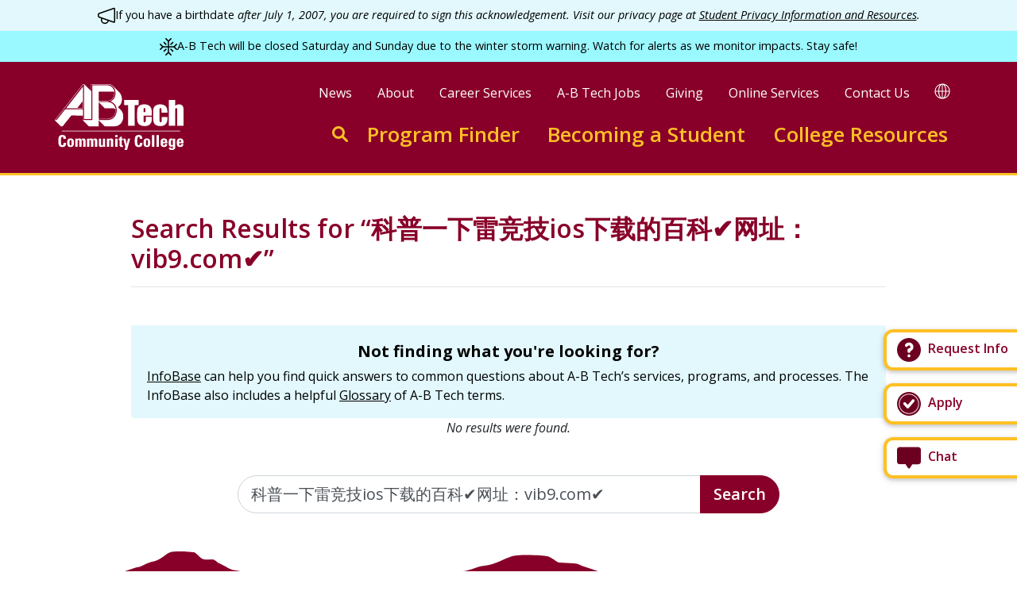

--- FILE ---
content_type: text/html; charset=UTF-8
request_url: https://abtech.edu/ajax/site_alert
body_size: 426
content:
<div role="contentinfo" aria-label="low severity website alert">
  
  
  
<div class="alert alert-info  rounded-0 py-2 m-0" role="alert" aria-atomic="true">
  
        <div class="container-xl d-flex flex-row justify-content-center text-center align-items-start">
                  <div class="alert-icon">
            <svg xmlns="http://www.w3.org/2000/svg" width="22" height="22" fill="none" viewBox="0 0 14 14"><path stroke="currentColor" stroke-linecap="round" stroke-linejoin="round" d="M8.48 10.57A2.75 2.75 0 0 1 3 10.25V8.66m9.84 3.41L1.17 8a1 1 0 0 1-.67-.91V6a1 1 0 0 1 .67-.94L12.84 1a.5.5 0 0 1 .66.47V11.6a.5.5 0 0 1-.66.47"/></svg>
          </div>
                        <div class="alert-text"><p>If you have a birthdate <em>after July 1, 2007, you are required to sign this acknowledgement. Visit our privacy page at </em><a href="/node/2621" data-entity-type="node" data-entity-uuid="8dbbe529-5290-457d-98db-795077d11229" data-entity-substitution="canonical"><em>Student Privacy Information and Resources</em></a><em>.</em></p></div>
      </div>
    
  </div>

  </div>
<div role="contentinfo" aria-label="severe_weather severity website alert">
  
  
  
<div class="alert alert-severe-weather  rounded-0 py-2 m-0" role="alert" aria-atomic="true">
  
        <div class="container-xl d-flex flex-row justify-content-center text-center align-items-start">
                  <div class="alert-icon">
            <svg xmlns="http://www.w3.org/2000/svg" width="22" height="22" fill="none" viewBox="0 0 14 14"><path stroke="currentColor" stroke-linecap="round" stroke-linejoin="round" d="m5 .5 2 2m0 0 2-2m-2 2v9M.5 9l2-2m0 0-2-2m2 2h9M9 13.5l-2-2m0 0-2 2M13.5 5l-2 2m0 0 2 2m-10-5.5L5 5m0 4-1.5 1.5m7-7L9 5m0 4 1.5 1.5"/></svg>
          </div>
                        <div class="alert-text"><p><span data-olk-copy-source="MessageBody">A-B Tech will be closed Saturday and Sunday due to the winter storm warning. Watch for alerts as we monitor impacts. Stay safe!</span></p></div>
      </div>
    
  </div>

  </div>


--- FILE ---
content_type: text/html; charset=utf-8
request_url: https://www.google.com/recaptcha/api2/anchor?ar=1&k=6LfHrSkUAAAAAPnKk5cT6JuKlKPzbwyTYuO8--Vr&co=aHR0cHM6Ly9hYnRlY2guZWR1OjQ0Mw..&hl=en&v=N67nZn4AqZkNcbeMu4prBgzg&size=invisible&anchor-ms=20000&execute-ms=30000&cb=8by489kftw7u
body_size: 49461
content:
<!DOCTYPE HTML><html dir="ltr" lang="en"><head><meta http-equiv="Content-Type" content="text/html; charset=UTF-8">
<meta http-equiv="X-UA-Compatible" content="IE=edge">
<title>reCAPTCHA</title>
<style type="text/css">
/* cyrillic-ext */
@font-face {
  font-family: 'Roboto';
  font-style: normal;
  font-weight: 400;
  font-stretch: 100%;
  src: url(//fonts.gstatic.com/s/roboto/v48/KFO7CnqEu92Fr1ME7kSn66aGLdTylUAMa3GUBHMdazTgWw.woff2) format('woff2');
  unicode-range: U+0460-052F, U+1C80-1C8A, U+20B4, U+2DE0-2DFF, U+A640-A69F, U+FE2E-FE2F;
}
/* cyrillic */
@font-face {
  font-family: 'Roboto';
  font-style: normal;
  font-weight: 400;
  font-stretch: 100%;
  src: url(//fonts.gstatic.com/s/roboto/v48/KFO7CnqEu92Fr1ME7kSn66aGLdTylUAMa3iUBHMdazTgWw.woff2) format('woff2');
  unicode-range: U+0301, U+0400-045F, U+0490-0491, U+04B0-04B1, U+2116;
}
/* greek-ext */
@font-face {
  font-family: 'Roboto';
  font-style: normal;
  font-weight: 400;
  font-stretch: 100%;
  src: url(//fonts.gstatic.com/s/roboto/v48/KFO7CnqEu92Fr1ME7kSn66aGLdTylUAMa3CUBHMdazTgWw.woff2) format('woff2');
  unicode-range: U+1F00-1FFF;
}
/* greek */
@font-face {
  font-family: 'Roboto';
  font-style: normal;
  font-weight: 400;
  font-stretch: 100%;
  src: url(//fonts.gstatic.com/s/roboto/v48/KFO7CnqEu92Fr1ME7kSn66aGLdTylUAMa3-UBHMdazTgWw.woff2) format('woff2');
  unicode-range: U+0370-0377, U+037A-037F, U+0384-038A, U+038C, U+038E-03A1, U+03A3-03FF;
}
/* math */
@font-face {
  font-family: 'Roboto';
  font-style: normal;
  font-weight: 400;
  font-stretch: 100%;
  src: url(//fonts.gstatic.com/s/roboto/v48/KFO7CnqEu92Fr1ME7kSn66aGLdTylUAMawCUBHMdazTgWw.woff2) format('woff2');
  unicode-range: U+0302-0303, U+0305, U+0307-0308, U+0310, U+0312, U+0315, U+031A, U+0326-0327, U+032C, U+032F-0330, U+0332-0333, U+0338, U+033A, U+0346, U+034D, U+0391-03A1, U+03A3-03A9, U+03B1-03C9, U+03D1, U+03D5-03D6, U+03F0-03F1, U+03F4-03F5, U+2016-2017, U+2034-2038, U+203C, U+2040, U+2043, U+2047, U+2050, U+2057, U+205F, U+2070-2071, U+2074-208E, U+2090-209C, U+20D0-20DC, U+20E1, U+20E5-20EF, U+2100-2112, U+2114-2115, U+2117-2121, U+2123-214F, U+2190, U+2192, U+2194-21AE, U+21B0-21E5, U+21F1-21F2, U+21F4-2211, U+2213-2214, U+2216-22FF, U+2308-230B, U+2310, U+2319, U+231C-2321, U+2336-237A, U+237C, U+2395, U+239B-23B7, U+23D0, U+23DC-23E1, U+2474-2475, U+25AF, U+25B3, U+25B7, U+25BD, U+25C1, U+25CA, U+25CC, U+25FB, U+266D-266F, U+27C0-27FF, U+2900-2AFF, U+2B0E-2B11, U+2B30-2B4C, U+2BFE, U+3030, U+FF5B, U+FF5D, U+1D400-1D7FF, U+1EE00-1EEFF;
}
/* symbols */
@font-face {
  font-family: 'Roboto';
  font-style: normal;
  font-weight: 400;
  font-stretch: 100%;
  src: url(//fonts.gstatic.com/s/roboto/v48/KFO7CnqEu92Fr1ME7kSn66aGLdTylUAMaxKUBHMdazTgWw.woff2) format('woff2');
  unicode-range: U+0001-000C, U+000E-001F, U+007F-009F, U+20DD-20E0, U+20E2-20E4, U+2150-218F, U+2190, U+2192, U+2194-2199, U+21AF, U+21E6-21F0, U+21F3, U+2218-2219, U+2299, U+22C4-22C6, U+2300-243F, U+2440-244A, U+2460-24FF, U+25A0-27BF, U+2800-28FF, U+2921-2922, U+2981, U+29BF, U+29EB, U+2B00-2BFF, U+4DC0-4DFF, U+FFF9-FFFB, U+10140-1018E, U+10190-1019C, U+101A0, U+101D0-101FD, U+102E0-102FB, U+10E60-10E7E, U+1D2C0-1D2D3, U+1D2E0-1D37F, U+1F000-1F0FF, U+1F100-1F1AD, U+1F1E6-1F1FF, U+1F30D-1F30F, U+1F315, U+1F31C, U+1F31E, U+1F320-1F32C, U+1F336, U+1F378, U+1F37D, U+1F382, U+1F393-1F39F, U+1F3A7-1F3A8, U+1F3AC-1F3AF, U+1F3C2, U+1F3C4-1F3C6, U+1F3CA-1F3CE, U+1F3D4-1F3E0, U+1F3ED, U+1F3F1-1F3F3, U+1F3F5-1F3F7, U+1F408, U+1F415, U+1F41F, U+1F426, U+1F43F, U+1F441-1F442, U+1F444, U+1F446-1F449, U+1F44C-1F44E, U+1F453, U+1F46A, U+1F47D, U+1F4A3, U+1F4B0, U+1F4B3, U+1F4B9, U+1F4BB, U+1F4BF, U+1F4C8-1F4CB, U+1F4D6, U+1F4DA, U+1F4DF, U+1F4E3-1F4E6, U+1F4EA-1F4ED, U+1F4F7, U+1F4F9-1F4FB, U+1F4FD-1F4FE, U+1F503, U+1F507-1F50B, U+1F50D, U+1F512-1F513, U+1F53E-1F54A, U+1F54F-1F5FA, U+1F610, U+1F650-1F67F, U+1F687, U+1F68D, U+1F691, U+1F694, U+1F698, U+1F6AD, U+1F6B2, U+1F6B9-1F6BA, U+1F6BC, U+1F6C6-1F6CF, U+1F6D3-1F6D7, U+1F6E0-1F6EA, U+1F6F0-1F6F3, U+1F6F7-1F6FC, U+1F700-1F7FF, U+1F800-1F80B, U+1F810-1F847, U+1F850-1F859, U+1F860-1F887, U+1F890-1F8AD, U+1F8B0-1F8BB, U+1F8C0-1F8C1, U+1F900-1F90B, U+1F93B, U+1F946, U+1F984, U+1F996, U+1F9E9, U+1FA00-1FA6F, U+1FA70-1FA7C, U+1FA80-1FA89, U+1FA8F-1FAC6, U+1FACE-1FADC, U+1FADF-1FAE9, U+1FAF0-1FAF8, U+1FB00-1FBFF;
}
/* vietnamese */
@font-face {
  font-family: 'Roboto';
  font-style: normal;
  font-weight: 400;
  font-stretch: 100%;
  src: url(//fonts.gstatic.com/s/roboto/v48/KFO7CnqEu92Fr1ME7kSn66aGLdTylUAMa3OUBHMdazTgWw.woff2) format('woff2');
  unicode-range: U+0102-0103, U+0110-0111, U+0128-0129, U+0168-0169, U+01A0-01A1, U+01AF-01B0, U+0300-0301, U+0303-0304, U+0308-0309, U+0323, U+0329, U+1EA0-1EF9, U+20AB;
}
/* latin-ext */
@font-face {
  font-family: 'Roboto';
  font-style: normal;
  font-weight: 400;
  font-stretch: 100%;
  src: url(//fonts.gstatic.com/s/roboto/v48/KFO7CnqEu92Fr1ME7kSn66aGLdTylUAMa3KUBHMdazTgWw.woff2) format('woff2');
  unicode-range: U+0100-02BA, U+02BD-02C5, U+02C7-02CC, U+02CE-02D7, U+02DD-02FF, U+0304, U+0308, U+0329, U+1D00-1DBF, U+1E00-1E9F, U+1EF2-1EFF, U+2020, U+20A0-20AB, U+20AD-20C0, U+2113, U+2C60-2C7F, U+A720-A7FF;
}
/* latin */
@font-face {
  font-family: 'Roboto';
  font-style: normal;
  font-weight: 400;
  font-stretch: 100%;
  src: url(//fonts.gstatic.com/s/roboto/v48/KFO7CnqEu92Fr1ME7kSn66aGLdTylUAMa3yUBHMdazQ.woff2) format('woff2');
  unicode-range: U+0000-00FF, U+0131, U+0152-0153, U+02BB-02BC, U+02C6, U+02DA, U+02DC, U+0304, U+0308, U+0329, U+2000-206F, U+20AC, U+2122, U+2191, U+2193, U+2212, U+2215, U+FEFF, U+FFFD;
}
/* cyrillic-ext */
@font-face {
  font-family: 'Roboto';
  font-style: normal;
  font-weight: 500;
  font-stretch: 100%;
  src: url(//fonts.gstatic.com/s/roboto/v48/KFO7CnqEu92Fr1ME7kSn66aGLdTylUAMa3GUBHMdazTgWw.woff2) format('woff2');
  unicode-range: U+0460-052F, U+1C80-1C8A, U+20B4, U+2DE0-2DFF, U+A640-A69F, U+FE2E-FE2F;
}
/* cyrillic */
@font-face {
  font-family: 'Roboto';
  font-style: normal;
  font-weight: 500;
  font-stretch: 100%;
  src: url(//fonts.gstatic.com/s/roboto/v48/KFO7CnqEu92Fr1ME7kSn66aGLdTylUAMa3iUBHMdazTgWw.woff2) format('woff2');
  unicode-range: U+0301, U+0400-045F, U+0490-0491, U+04B0-04B1, U+2116;
}
/* greek-ext */
@font-face {
  font-family: 'Roboto';
  font-style: normal;
  font-weight: 500;
  font-stretch: 100%;
  src: url(//fonts.gstatic.com/s/roboto/v48/KFO7CnqEu92Fr1ME7kSn66aGLdTylUAMa3CUBHMdazTgWw.woff2) format('woff2');
  unicode-range: U+1F00-1FFF;
}
/* greek */
@font-face {
  font-family: 'Roboto';
  font-style: normal;
  font-weight: 500;
  font-stretch: 100%;
  src: url(//fonts.gstatic.com/s/roboto/v48/KFO7CnqEu92Fr1ME7kSn66aGLdTylUAMa3-UBHMdazTgWw.woff2) format('woff2');
  unicode-range: U+0370-0377, U+037A-037F, U+0384-038A, U+038C, U+038E-03A1, U+03A3-03FF;
}
/* math */
@font-face {
  font-family: 'Roboto';
  font-style: normal;
  font-weight: 500;
  font-stretch: 100%;
  src: url(//fonts.gstatic.com/s/roboto/v48/KFO7CnqEu92Fr1ME7kSn66aGLdTylUAMawCUBHMdazTgWw.woff2) format('woff2');
  unicode-range: U+0302-0303, U+0305, U+0307-0308, U+0310, U+0312, U+0315, U+031A, U+0326-0327, U+032C, U+032F-0330, U+0332-0333, U+0338, U+033A, U+0346, U+034D, U+0391-03A1, U+03A3-03A9, U+03B1-03C9, U+03D1, U+03D5-03D6, U+03F0-03F1, U+03F4-03F5, U+2016-2017, U+2034-2038, U+203C, U+2040, U+2043, U+2047, U+2050, U+2057, U+205F, U+2070-2071, U+2074-208E, U+2090-209C, U+20D0-20DC, U+20E1, U+20E5-20EF, U+2100-2112, U+2114-2115, U+2117-2121, U+2123-214F, U+2190, U+2192, U+2194-21AE, U+21B0-21E5, U+21F1-21F2, U+21F4-2211, U+2213-2214, U+2216-22FF, U+2308-230B, U+2310, U+2319, U+231C-2321, U+2336-237A, U+237C, U+2395, U+239B-23B7, U+23D0, U+23DC-23E1, U+2474-2475, U+25AF, U+25B3, U+25B7, U+25BD, U+25C1, U+25CA, U+25CC, U+25FB, U+266D-266F, U+27C0-27FF, U+2900-2AFF, U+2B0E-2B11, U+2B30-2B4C, U+2BFE, U+3030, U+FF5B, U+FF5D, U+1D400-1D7FF, U+1EE00-1EEFF;
}
/* symbols */
@font-face {
  font-family: 'Roboto';
  font-style: normal;
  font-weight: 500;
  font-stretch: 100%;
  src: url(//fonts.gstatic.com/s/roboto/v48/KFO7CnqEu92Fr1ME7kSn66aGLdTylUAMaxKUBHMdazTgWw.woff2) format('woff2');
  unicode-range: U+0001-000C, U+000E-001F, U+007F-009F, U+20DD-20E0, U+20E2-20E4, U+2150-218F, U+2190, U+2192, U+2194-2199, U+21AF, U+21E6-21F0, U+21F3, U+2218-2219, U+2299, U+22C4-22C6, U+2300-243F, U+2440-244A, U+2460-24FF, U+25A0-27BF, U+2800-28FF, U+2921-2922, U+2981, U+29BF, U+29EB, U+2B00-2BFF, U+4DC0-4DFF, U+FFF9-FFFB, U+10140-1018E, U+10190-1019C, U+101A0, U+101D0-101FD, U+102E0-102FB, U+10E60-10E7E, U+1D2C0-1D2D3, U+1D2E0-1D37F, U+1F000-1F0FF, U+1F100-1F1AD, U+1F1E6-1F1FF, U+1F30D-1F30F, U+1F315, U+1F31C, U+1F31E, U+1F320-1F32C, U+1F336, U+1F378, U+1F37D, U+1F382, U+1F393-1F39F, U+1F3A7-1F3A8, U+1F3AC-1F3AF, U+1F3C2, U+1F3C4-1F3C6, U+1F3CA-1F3CE, U+1F3D4-1F3E0, U+1F3ED, U+1F3F1-1F3F3, U+1F3F5-1F3F7, U+1F408, U+1F415, U+1F41F, U+1F426, U+1F43F, U+1F441-1F442, U+1F444, U+1F446-1F449, U+1F44C-1F44E, U+1F453, U+1F46A, U+1F47D, U+1F4A3, U+1F4B0, U+1F4B3, U+1F4B9, U+1F4BB, U+1F4BF, U+1F4C8-1F4CB, U+1F4D6, U+1F4DA, U+1F4DF, U+1F4E3-1F4E6, U+1F4EA-1F4ED, U+1F4F7, U+1F4F9-1F4FB, U+1F4FD-1F4FE, U+1F503, U+1F507-1F50B, U+1F50D, U+1F512-1F513, U+1F53E-1F54A, U+1F54F-1F5FA, U+1F610, U+1F650-1F67F, U+1F687, U+1F68D, U+1F691, U+1F694, U+1F698, U+1F6AD, U+1F6B2, U+1F6B9-1F6BA, U+1F6BC, U+1F6C6-1F6CF, U+1F6D3-1F6D7, U+1F6E0-1F6EA, U+1F6F0-1F6F3, U+1F6F7-1F6FC, U+1F700-1F7FF, U+1F800-1F80B, U+1F810-1F847, U+1F850-1F859, U+1F860-1F887, U+1F890-1F8AD, U+1F8B0-1F8BB, U+1F8C0-1F8C1, U+1F900-1F90B, U+1F93B, U+1F946, U+1F984, U+1F996, U+1F9E9, U+1FA00-1FA6F, U+1FA70-1FA7C, U+1FA80-1FA89, U+1FA8F-1FAC6, U+1FACE-1FADC, U+1FADF-1FAE9, U+1FAF0-1FAF8, U+1FB00-1FBFF;
}
/* vietnamese */
@font-face {
  font-family: 'Roboto';
  font-style: normal;
  font-weight: 500;
  font-stretch: 100%;
  src: url(//fonts.gstatic.com/s/roboto/v48/KFO7CnqEu92Fr1ME7kSn66aGLdTylUAMa3OUBHMdazTgWw.woff2) format('woff2');
  unicode-range: U+0102-0103, U+0110-0111, U+0128-0129, U+0168-0169, U+01A0-01A1, U+01AF-01B0, U+0300-0301, U+0303-0304, U+0308-0309, U+0323, U+0329, U+1EA0-1EF9, U+20AB;
}
/* latin-ext */
@font-face {
  font-family: 'Roboto';
  font-style: normal;
  font-weight: 500;
  font-stretch: 100%;
  src: url(//fonts.gstatic.com/s/roboto/v48/KFO7CnqEu92Fr1ME7kSn66aGLdTylUAMa3KUBHMdazTgWw.woff2) format('woff2');
  unicode-range: U+0100-02BA, U+02BD-02C5, U+02C7-02CC, U+02CE-02D7, U+02DD-02FF, U+0304, U+0308, U+0329, U+1D00-1DBF, U+1E00-1E9F, U+1EF2-1EFF, U+2020, U+20A0-20AB, U+20AD-20C0, U+2113, U+2C60-2C7F, U+A720-A7FF;
}
/* latin */
@font-face {
  font-family: 'Roboto';
  font-style: normal;
  font-weight: 500;
  font-stretch: 100%;
  src: url(//fonts.gstatic.com/s/roboto/v48/KFO7CnqEu92Fr1ME7kSn66aGLdTylUAMa3yUBHMdazQ.woff2) format('woff2');
  unicode-range: U+0000-00FF, U+0131, U+0152-0153, U+02BB-02BC, U+02C6, U+02DA, U+02DC, U+0304, U+0308, U+0329, U+2000-206F, U+20AC, U+2122, U+2191, U+2193, U+2212, U+2215, U+FEFF, U+FFFD;
}
/* cyrillic-ext */
@font-face {
  font-family: 'Roboto';
  font-style: normal;
  font-weight: 900;
  font-stretch: 100%;
  src: url(//fonts.gstatic.com/s/roboto/v48/KFO7CnqEu92Fr1ME7kSn66aGLdTylUAMa3GUBHMdazTgWw.woff2) format('woff2');
  unicode-range: U+0460-052F, U+1C80-1C8A, U+20B4, U+2DE0-2DFF, U+A640-A69F, U+FE2E-FE2F;
}
/* cyrillic */
@font-face {
  font-family: 'Roboto';
  font-style: normal;
  font-weight: 900;
  font-stretch: 100%;
  src: url(//fonts.gstatic.com/s/roboto/v48/KFO7CnqEu92Fr1ME7kSn66aGLdTylUAMa3iUBHMdazTgWw.woff2) format('woff2');
  unicode-range: U+0301, U+0400-045F, U+0490-0491, U+04B0-04B1, U+2116;
}
/* greek-ext */
@font-face {
  font-family: 'Roboto';
  font-style: normal;
  font-weight: 900;
  font-stretch: 100%;
  src: url(//fonts.gstatic.com/s/roboto/v48/KFO7CnqEu92Fr1ME7kSn66aGLdTylUAMa3CUBHMdazTgWw.woff2) format('woff2');
  unicode-range: U+1F00-1FFF;
}
/* greek */
@font-face {
  font-family: 'Roboto';
  font-style: normal;
  font-weight: 900;
  font-stretch: 100%;
  src: url(//fonts.gstatic.com/s/roboto/v48/KFO7CnqEu92Fr1ME7kSn66aGLdTylUAMa3-UBHMdazTgWw.woff2) format('woff2');
  unicode-range: U+0370-0377, U+037A-037F, U+0384-038A, U+038C, U+038E-03A1, U+03A3-03FF;
}
/* math */
@font-face {
  font-family: 'Roboto';
  font-style: normal;
  font-weight: 900;
  font-stretch: 100%;
  src: url(//fonts.gstatic.com/s/roboto/v48/KFO7CnqEu92Fr1ME7kSn66aGLdTylUAMawCUBHMdazTgWw.woff2) format('woff2');
  unicode-range: U+0302-0303, U+0305, U+0307-0308, U+0310, U+0312, U+0315, U+031A, U+0326-0327, U+032C, U+032F-0330, U+0332-0333, U+0338, U+033A, U+0346, U+034D, U+0391-03A1, U+03A3-03A9, U+03B1-03C9, U+03D1, U+03D5-03D6, U+03F0-03F1, U+03F4-03F5, U+2016-2017, U+2034-2038, U+203C, U+2040, U+2043, U+2047, U+2050, U+2057, U+205F, U+2070-2071, U+2074-208E, U+2090-209C, U+20D0-20DC, U+20E1, U+20E5-20EF, U+2100-2112, U+2114-2115, U+2117-2121, U+2123-214F, U+2190, U+2192, U+2194-21AE, U+21B0-21E5, U+21F1-21F2, U+21F4-2211, U+2213-2214, U+2216-22FF, U+2308-230B, U+2310, U+2319, U+231C-2321, U+2336-237A, U+237C, U+2395, U+239B-23B7, U+23D0, U+23DC-23E1, U+2474-2475, U+25AF, U+25B3, U+25B7, U+25BD, U+25C1, U+25CA, U+25CC, U+25FB, U+266D-266F, U+27C0-27FF, U+2900-2AFF, U+2B0E-2B11, U+2B30-2B4C, U+2BFE, U+3030, U+FF5B, U+FF5D, U+1D400-1D7FF, U+1EE00-1EEFF;
}
/* symbols */
@font-face {
  font-family: 'Roboto';
  font-style: normal;
  font-weight: 900;
  font-stretch: 100%;
  src: url(//fonts.gstatic.com/s/roboto/v48/KFO7CnqEu92Fr1ME7kSn66aGLdTylUAMaxKUBHMdazTgWw.woff2) format('woff2');
  unicode-range: U+0001-000C, U+000E-001F, U+007F-009F, U+20DD-20E0, U+20E2-20E4, U+2150-218F, U+2190, U+2192, U+2194-2199, U+21AF, U+21E6-21F0, U+21F3, U+2218-2219, U+2299, U+22C4-22C6, U+2300-243F, U+2440-244A, U+2460-24FF, U+25A0-27BF, U+2800-28FF, U+2921-2922, U+2981, U+29BF, U+29EB, U+2B00-2BFF, U+4DC0-4DFF, U+FFF9-FFFB, U+10140-1018E, U+10190-1019C, U+101A0, U+101D0-101FD, U+102E0-102FB, U+10E60-10E7E, U+1D2C0-1D2D3, U+1D2E0-1D37F, U+1F000-1F0FF, U+1F100-1F1AD, U+1F1E6-1F1FF, U+1F30D-1F30F, U+1F315, U+1F31C, U+1F31E, U+1F320-1F32C, U+1F336, U+1F378, U+1F37D, U+1F382, U+1F393-1F39F, U+1F3A7-1F3A8, U+1F3AC-1F3AF, U+1F3C2, U+1F3C4-1F3C6, U+1F3CA-1F3CE, U+1F3D4-1F3E0, U+1F3ED, U+1F3F1-1F3F3, U+1F3F5-1F3F7, U+1F408, U+1F415, U+1F41F, U+1F426, U+1F43F, U+1F441-1F442, U+1F444, U+1F446-1F449, U+1F44C-1F44E, U+1F453, U+1F46A, U+1F47D, U+1F4A3, U+1F4B0, U+1F4B3, U+1F4B9, U+1F4BB, U+1F4BF, U+1F4C8-1F4CB, U+1F4D6, U+1F4DA, U+1F4DF, U+1F4E3-1F4E6, U+1F4EA-1F4ED, U+1F4F7, U+1F4F9-1F4FB, U+1F4FD-1F4FE, U+1F503, U+1F507-1F50B, U+1F50D, U+1F512-1F513, U+1F53E-1F54A, U+1F54F-1F5FA, U+1F610, U+1F650-1F67F, U+1F687, U+1F68D, U+1F691, U+1F694, U+1F698, U+1F6AD, U+1F6B2, U+1F6B9-1F6BA, U+1F6BC, U+1F6C6-1F6CF, U+1F6D3-1F6D7, U+1F6E0-1F6EA, U+1F6F0-1F6F3, U+1F6F7-1F6FC, U+1F700-1F7FF, U+1F800-1F80B, U+1F810-1F847, U+1F850-1F859, U+1F860-1F887, U+1F890-1F8AD, U+1F8B0-1F8BB, U+1F8C0-1F8C1, U+1F900-1F90B, U+1F93B, U+1F946, U+1F984, U+1F996, U+1F9E9, U+1FA00-1FA6F, U+1FA70-1FA7C, U+1FA80-1FA89, U+1FA8F-1FAC6, U+1FACE-1FADC, U+1FADF-1FAE9, U+1FAF0-1FAF8, U+1FB00-1FBFF;
}
/* vietnamese */
@font-face {
  font-family: 'Roboto';
  font-style: normal;
  font-weight: 900;
  font-stretch: 100%;
  src: url(//fonts.gstatic.com/s/roboto/v48/KFO7CnqEu92Fr1ME7kSn66aGLdTylUAMa3OUBHMdazTgWw.woff2) format('woff2');
  unicode-range: U+0102-0103, U+0110-0111, U+0128-0129, U+0168-0169, U+01A0-01A1, U+01AF-01B0, U+0300-0301, U+0303-0304, U+0308-0309, U+0323, U+0329, U+1EA0-1EF9, U+20AB;
}
/* latin-ext */
@font-face {
  font-family: 'Roboto';
  font-style: normal;
  font-weight: 900;
  font-stretch: 100%;
  src: url(//fonts.gstatic.com/s/roboto/v48/KFO7CnqEu92Fr1ME7kSn66aGLdTylUAMa3KUBHMdazTgWw.woff2) format('woff2');
  unicode-range: U+0100-02BA, U+02BD-02C5, U+02C7-02CC, U+02CE-02D7, U+02DD-02FF, U+0304, U+0308, U+0329, U+1D00-1DBF, U+1E00-1E9F, U+1EF2-1EFF, U+2020, U+20A0-20AB, U+20AD-20C0, U+2113, U+2C60-2C7F, U+A720-A7FF;
}
/* latin */
@font-face {
  font-family: 'Roboto';
  font-style: normal;
  font-weight: 900;
  font-stretch: 100%;
  src: url(//fonts.gstatic.com/s/roboto/v48/KFO7CnqEu92Fr1ME7kSn66aGLdTylUAMa3yUBHMdazQ.woff2) format('woff2');
  unicode-range: U+0000-00FF, U+0131, U+0152-0153, U+02BB-02BC, U+02C6, U+02DA, U+02DC, U+0304, U+0308, U+0329, U+2000-206F, U+20AC, U+2122, U+2191, U+2193, U+2212, U+2215, U+FEFF, U+FFFD;
}

</style>
<link rel="stylesheet" type="text/css" href="https://www.gstatic.com/recaptcha/releases/N67nZn4AqZkNcbeMu4prBgzg/styles__ltr.css">
<script nonce="_887aB3_HUBUWI6cSLq-dg" type="text/javascript">window['__recaptcha_api'] = 'https://www.google.com/recaptcha/api2/';</script>
<script type="text/javascript" src="https://www.gstatic.com/recaptcha/releases/N67nZn4AqZkNcbeMu4prBgzg/recaptcha__en.js" nonce="_887aB3_HUBUWI6cSLq-dg">
      
    </script></head>
<body><div id="rc-anchor-alert" class="rc-anchor-alert"></div>
<input type="hidden" id="recaptcha-token" value="[base64]">
<script type="text/javascript" nonce="_887aB3_HUBUWI6cSLq-dg">
      recaptcha.anchor.Main.init("[\x22ainput\x22,[\x22bgdata\x22,\x22\x22,\[base64]/[base64]/MjU1Ong/[base64]/[base64]/[base64]/[base64]/[base64]/[base64]/[base64]/[base64]/[base64]/[base64]/[base64]/[base64]/[base64]/[base64]/[base64]\\u003d\x22,\[base64]\x22,\x22QC1QJcKZw5nCojJBw5bDuMKFw53CqGogacOCfx0VYh0Jw4cvc1ZkWsKyw494B2huXnPDhcKtw4/Ch8K4w6tFRwguwrLCgjrClhHDvcOLwqwaBsOlEU5nw51QGsKNwpguO8OKw40uwrzDmUzCksOhE8OCX8K+DMKSccKuV8OiwrwVDxLDg0zDvhgCwpRBwpI3GUQkHMKNBcORGcOwdsO8ZsOswoPCgV/[base64]/[base64]/DiMKyw414w6jDk8Krw6zDhkbDpsOhwp9CLMKyTmbCrcOqw6LDnQJxD8Ojw4R3wpbDmQUdw6zDtcK3w4TDs8KTw50Ww7/[base64]/[base64]/CtWzCpx/Dtj0tZz3DqMOlwqY8KsKlw5dJNcOjasOvw7UzSHHDliXCvHnDpVzCiMOFGwHDtwUvw4HDrQ3CpcO7L0hvw73CkMOcw4YGw4F4OkR0aUd0N8Kfw5Frw58tw57CogJrw6giw5tewo0CwrvDl8KkXMO3LURwMMK3wrR6GMO/[base64]/Dl1YbA2nDlkFpMGJKw7wgEioowoRQRh/DrMKlGAV+MWk+w6DCuQNVWsKCw7ERwp7CmMK2EUxHw57DlB9Vw5ElHQ7CmU0xJ8OBw45Mwr7CscOMCsOzEi3Cuy19wrbCksOYVwJ4w4/DkjU5w6jCiwXDmcKcwoFKLMKHw7kbY8KofUrDiB1dw4Fuw54VwqjClS/Dk8KwPnjDhjHDpRPDli/DnRpawrgeQGnCokTCjFETJMKuw4bDsMKNLzzDv2xUwqDDlMKjwoNPLlTDnMKtRcKpPsORw7BHFj/DqsKeKjHDtMO1FlRYRMOFw5rChknCmsKNw5DCg3nCgAAjw4jDuMKTCMK4w6/[base64]/Dt8K0w5rCkDlYw6LCjMOLGMKxw6HCjMO8w64XajkfE8O9dMONEC82wow1LcOkwoPDoDkMKzvCicKow79zHMKqXHbDj8KsPm1YwpJvw6jDoETCrFdmNTjCosKIEMKswoAoZC5+Mz0MSsKCw5x/[base64]/wqY1w4tAUMO9WMOqwrPDqMOtQDPCt0LDicOBw5vCqSjCs8Oiw59rw69Ewr9hwoZNdsOUYHnCi8O4Y2R/[base64]/wrfCmcOfW8OKw7nDvcOGwpwywrF0wozCt18MwpR5wpZqJsKHwpLDqsK/L8KOwrvDkBHDpMKlw4jCtsKpXmTCj8OQw4QawoZww7A7w7s+w57CsnXClcKKwp/Dh8O4wp/CgsObw7dLw7rDgjvDuFggwr/DkwDCg8OOCCFARwjDvnjCq3MUWU5Cw53Cu8Kswp7DrMKhDMO7GxwIw7R3wphkwqnDtMOXw7t/SsKhS15mF8Olw58Zw4gNWCRdw7cjdsObwoAEwqXDp8Kaw44ow4LDgsOlfsKICsK2R8Oiw73DosORwqARQj4gLGA3EcKqw4DDnMKJwpLDt8Olw7BfwrYXLlEAcBbCtyZ+w5wvHcOjwqzChCvDncKpWR/CkMKMwoDCl8KXLcOKw57DscOJw53Co0jDjUwSwprCmsOwwrhlw6cxw7TCtMKMw7k6V8K+LcO1QsKbw67Dp3whHkMFw6LCkh4GwqfCmsOVw6hjY8O7w7RZwpTCjsOrwqgIwrxsaAFeKsKBw6JBwqN8UVfDkMOZChk6w60JC1DDicOqw7ZOc8Kjwp/Dmjopw4pEw5HCpHXDt29tw4rDvB0RLFVnGHJrbMK7wqAXwqAHXcO1w7AVwoFHdBjCncKiw79qw515C8Kvw4PDgmMqwrfDp03DnyNWIlA1w7s+XcKgB8Kbw5wCw611c8K+w6vCn07CgCjCjMOOw6zCp8KjXh3DjzHCkywvwp44w6keMlF6wr/Cu8OZJnVtJsOnw6l6LX09wrpbNB/CjnJYccO2wo9rwptYNMOjdMK7DhMswonCsAdLDQoCRcOgw41FbsKNw7zCplsBwo/CrsO/w49vw6J8wp3CrMKRwpzCnMOlHnbDt8K2w5FfwptzwqxiwrMMUsKUZ8OGw4gIwp9DIV7CiGXCvsO8FcOyTkxawrIgPcOdaBvDuTkJVcK/L8KxfsKnWsOcw4LDn8Ouw6/ChMKEI8OIcsOPwpHCkGk4wqrDsy/DscOxZ0/[base64]/[base64]/Cu8K9cMOGw4ggwrHDkEDDgMKjwrhuwoPDjsOjFVhyVcKaN8KMwpNewrYzw6tlMRDClDfDrsOgZh/Cv8OGa2Ryw5tQNcKuw4AVwo1+JXAIwpjDmhvDojHDn8O7GsOTIUfDmTtMZ8Kaw7zDusOGwoDCqzdgCxDDh1HDj8Ogw7/DvnjCtCXCn8OfX2fDrDHDtnDDlmPDhkTCuMObwqgUOcOiZEnCtVlPLgXCvMKTw4kHwpYtQsO3wpdIwpvCvcOHw4oswr7DkMKkw4DCpWLCjB0iw73DqjXCox9BUFtyQFEEwpZAcsO7wqd8w61owoHCs1fDqW16CAJIw6rCocO/Ci4gwqPDm8Kjw53CgsOBZRTCnsKaRGfCpy3DgHrDl8O7w53CnAZYwpQ3fj1YA8KZC2fDq1IlQ0jDrcKJwoHDvsK7YgDDvsOyw6YHJcKTw5vDkcOEw6fDtMKHK8O2w4pMw6kow6bCp8Osw6/Cu8KOwq3DncOTwqXCtXM9CRjClcKLdsK1dVhxwodEwr3ClsK1w7bDjT7CssKYwp/[base64]/[base64]/d8KJUMKFw5ADwqsNWCTCucOxw7HCgcK3LQ0Dw64Yw5nCmMKYdcKvOsOpZ8K8PMKVc1kOwr0QVFc4Lh7Cvlk/w7zCtj5Bwp81SCF4NcKdDsKSwoVyHMKcCkINwrlwR8OTw68TVMOAw5FWw6EqCSDDs8OCw5F7P8KJw7dwWcOPQhrChEHCrFPDhw/CnGnDjDx9acKgVsOYwpNaPkkzQ8OmwpzCgW4WVsKyw6c1PsK0N8OowqEswqE7wpItw6/DkmfCm8OXTcKKN8OWFibDt8Kow6cJAWLDripkw5UWwp3Dl1kkw4EIa2BGU2PCiBMVGsKuOcKww65UF8Olw6bClsO3wooyHQfCpsKPw4/DqsKZQMK6L15uPkELwoYow78nwrVUwp7Cmk7CmsKww7IxwotlAsOPFxzCsDUMwrfCgcO5wrHCnCDChAUdcMKvXsKJKsO/[base64]/[base64]/Coz/CinccwqgFw6hvwqfDhXTCr8K4FsK0w7NCH8Kaa8K4wodQFcOCw4Fuw5zDvMKHw6bCli7CgQM9QMOpwrpnKFTCl8OKDMKoUcKfZS0cclnCj8OrCg8LPsKJUcOwwpooEW/DqWYwJzRpwoNww6I9e8OjccOSw6/[base64]/CkvDu8OkdWnDu2NhTsKoOkXDj3vCm3XDpQtkfsKsM8Krw53DlMKRw6/DhsKkYsKrw67CvkPDvCPDpzJmw7hJw496w5BQBMKXw5PDvsOzHMKQwo/DmSnDkMKEW8Opwr7CoMO7w7TClMK6w4cJwogIw48kXDrCj1HDgS8jecKzfsK+PsKZw5/DkiBIw5BLPSfClydcw5ESNRXDo8K+woHDo8K8wq/[base64]/Ck0bDm04XVT/DosOswp1pPcO+GmnCisKUKFgLwr7Du8KAwq/DpEfDqy5cw50KV8KiJsOiXSMMwqPDsQLCgsOxeH/DtX1MwrjCo8KWwo8XP8OHdl7Cn8K7SWjCqExpXcO4G8KewozDgMKeYcKOKcOYDWNvwoHCl8KWwpvDrMKAPRbDgcO5w5dqBsKVw7/DjcO2w7dWDgfCs8K8NCIHWzDDmsKcw7DCi8K5QE80S8OLA8OrwpoAwp8ZfX7DqMOIwpoGwozDi0rDtW3DgMKcTMKsUg4+DsOFwoN4wrDDmBHDm8OzZcOsWRbDh8KbfsK/w5J8XzEANUpyXsOof3rCqMOwZcOqw4XDjcOrF8OSw5llwonCoMKNw6ASw60GYcOeASogw49Bf8Onw7URw5wQwqrDicKjwpnCilDCu8KsU8K7aHdmUFlTSsODZcOww49Vw6DDvsKPwpjClcKLw5TCl1t/QQkSGjRgWwx+w5bCocOYD8Olew/Cv3XClsOYwrLDpjXDscK/[base64]/eMOvwrRHwq01w5rCoElRwqZyRxHDpcOwa8OcLBDDugtDXhXDs1PCusK/YcOHLGUMdW3CpsOHwqfDiHzCkThswozChQ3CqsKdw5DDmcOQO8Omw6bDjcO5SkgIYsK7w4DDqhouwqvDolrCsMKfAXbDkHlnf1oww4DClVXCt8K6wp3DjUFxwoghw6R3wrUZS0/[base64]/DqUxPwoTDhsKUCMOefcKQPmPDjjfCo8OFO8KIwpRtw7nDtMKOwozDikg+NMKQU3nCiW3DjFjCvkfCuUF4w7E1I8Kfw6rDgsKawphASWPCmWkbLEDDtMK9ZsKMWmhZw40KAMO/[base64]/[base64]/[base64]/Dp8OZRsOVC8KfwqXCv0o5w7sUwroyKsKGwr97wrHDvWvDqcOxN0nCrQsCUcOWNFTDggw0EH0aQ8O3wrDDvcOXw5FPcV/DmMKOEB1Ww4o2K3bDuWnCs8OISMKUQsOPfsOhw4fCkTHCqkjCr8K3wrhfw6h/Z8KmwpjCsFzDmkTCqA/DvXnDiyvCvkLDsQsUdl/Dih0eTDxdFMKNTC/DocOuw6TDksKywqAXw4Iiw6PCsH/[base64]/[base64]/DoydkQcO8w7QBFlF7Fjgiw6RZw78eWSA4wrPCpcOmRXbDpABDFMOqTA3CvcKkWsOCw5slNnrCqsKBJmzDpsK9K2o+YcOePsOfA8Kmw4nDu8OEw5FwI8OCWsKbwpsIG3HCiMOecQXDrgxLwrgxw7VDF3/[base64]/Ct0/CmiEtwoBaRAvCl8KDwp/Drk0GLhhpwrttwpt+wrZEOwTDvVnDmANnwrckw4Igw4h0w53DpG7DvMKRwrzDusKtZT8gw6HDuQDDr8OTwo3CmhDCmmE5fF1Iw7/DkxDCrwRSHMOEfsO1w7AZNMOUw6vCt8KwPMOdKVd+BzYDVcOZfMK4wrM/F0HCtcOTwoUwGX4fw4AxWl/CpUXDrFsrw6DDo8KYKgvChX4uWMKxIsOSw5rDjT0Hw4dVw6nDlQR6LMOnwojCucO5wrrDjMKewo1UEsK/w5gbwobDrzhCXV8FTsKRw5PDiMOPwofCkMOlaG4OUXxpLcKXwrJlw6lewqbDkcOZw7bCklcyw74ywp7DlsOmwo/CicKDCjMgwoQ2OwYywpPDsRl5wrt9wpnDkcKfwpVlGHkZRsOgw4t7wrgaayNKdMO0w5cMMFdgOA/Ch1XCkCMrw5jDn17DmMOvOEVtYcKxwoXDpiDCpgISNxzDk8OKwrkWwptyBsKjw5XDusKswoDDgMOEwp3CicKiGMOfwrnChwHCrcKRwrEnRsKtOXl0wr7CiMORw7TCgA7DrkhXwr/DnHMAw7Zow4/CscOFbCjCsMOEw4JUwrfCn00lAA/CqkvCqsKdw7nDtMOiNcKVw7puA8OFw6/Cj8KsVxvDlHDChWxUw4jDqzfCo8K7BBxpH23Ct8ODWMKQdCvCpg7Cg8Kywq0bwo/DsD7DsFliwrPDkWTCui7DuMOmeMKqwqPDtHMtIF/DpGgUAsOQUMOnX0IkJVrDvx1ZRgXChTF9wqdpwqfDs8KpWsONw4XDmMOWwpDCvVBIAcKQWHfChQgRw5jCpcKALXY/[base64]/Dr8KSw4kGacOnwo9cNcOjw65dBsKjwppcS8OGODx2w60Zw4PCtcKCw5/CuMKoW8KCwpzCkFJYw6DCsHTCo8K3cMKyL8OYwp40DcKiKsKKw6gibsKxw7/[base64]/w6LDkMK3BTsXLsO3LCxsw7vDs8OkwpVqw4zDmFDDnQ7CvMOQM03DilInME59GUkXw707w5PCs1LCvsK2wrnCiGpSwrnCjm5Uw5LCuHV8K1nDqD3DmsK7w6pxw5jDtMK3wqTDu8KzwrxoSnQXPMKqFnoxw5vCrcOINMOpFMO5MsKOw4DCqQIaJcO/U8O2w7Fow53DrW7DmgzDnMKOwprCnUtwYMKWDWp0IkbCp8O4wroUw7HCqsK1BnHCoBYBF8OUw7xCw4IXwq5owqvDkMKdc3vDnMKmwq7CvHLCn8O7ccOrwrFOw5XDp3fDqMKxAcKzf3hIOMKnwo/Do25Ad8K2f8KWwoZ6W8OEKxUxb8OJIcOZw4nDpTdbA2Ulw5/DvMKQb3fCl8KMw4LDlBvChHXDjhbCnD8uw4PCk8Knw4TDsQciFnddwo4rbcOWw6VRwqvDlw3DpjXDj2gbfAjCsMKIw6DDn8O/CSjCgXDCiCfCuSDCi8OsYcKhD8O4wrVMDcOew6t+aMKAwrsxccK3w6FtcX9ocmLDqcO8HQTCkTjDqGrDujrDvkxnIsKLYCgyw6bDvsKIw6ldwrZOPsOTW2PDvS3DjcKhw7hGbWbDv8OfwpoEasOnwqnDpsOmb8OWw5TCkAgywo/DrmR8PsOaw4zCl8OyHcKbKMOdw6QrV8K6w7Z2VsOjwrvDixXCucKiI17CosKVdsO/F8O7w57Dp8OFRizDpsOpwrzCsMOefsKewqXDvMKGw7kvwogxLxQbw61qY3cJbArDrn/DgMO2PsOZUsOaw4gJIsOHFsK2w6ovwrjDlsKWw7bDqQDDh8K9WMKMQDpVezXDscOWWsOsw4nDisKswqpXw6zCvTIkA1DCuS8eSXgiJ1s1w64mK8OXwrxENwjCpT3DlMOJwpN8wrBGaMKOOW3CsQhoUsO0fAF6w6jCrMOoT8K/XWd0w4RxBFPClsONWi7Dshh1wqjCgcKvw6sIw53Dr8OdcMO4bBrDhWbCksKOw5fCqHwQwqzDnMOOwq/[base64]/CtcK6aHkLw69YQiUKw5hNMsKgw65Ywrs5woEHC8ObM8Kqw648DGFGV3HCig03KzPDt8KeLcKRFMOhMsKxM0Yvw4QdViXDr3PCicK+wqvDhsOew69/PUjDk8OTKUvDlz5FOAZJO8KDPcKLVMK1w4jCiR/Dg8OVw7/Dj18RPSZawqLDm8KJK8OpSsKWw7YAw5fCoMKlecOmwr8ewq/DoCISBgJRwpjCt1IuTMKrw74Cw4PCnsO6d25+e8KeYwnCpB3Cr8OeJsOdZwHCjcOMw6PDkRXCnsOiTTMKwqhzGDfDhmExwrcjPMKwwpU/[base64]/DqsKpIcK6S8KWacKKwojCiMK0wrBjw4XCt1tUw7XDlCbDqmBFw5wCCsKtKwnCu8OKwr7DhcOwY8KJdsKRDEAww4p1wqoTLsO+w4LDizfDvSZdFcKhIcK6wojCrcKuwoDChcOxwrjCqcKnXsOEPwwJGMK/IkXDosOkw5cMTR4TCnXDqsKQw6XDvjVlw5Bmw7dIRiPCk8Kpw7zCncKQwq1jOsKfwo7DpETDucOpOwoLwpbDhEAJB8Ofw4M/w58+ecKrZTtKYw5Jw6RlwpnCgAUNw4zCucK+EUfDpMKgw5XDssO2w5nCoMOxwqE1wppDw5vDq2gbwoXDj1M6w5LDjsO9wrJjw6TDkhV4wpbDiEPCvMKswqYzw6Q+WsOdIyVAwrbDpR/DvX3Dl2LCokjDocKac3scwqRZw7DCrV/DicOvw5kzw483f8O7w47Cj8KiwoPDvA9xw5zCt8O7CipGwqHCngJ6UmZJw5vCj2wdP1LCtxvDgUjDnMOjw7TDrkPDvm7DsMKjJU8MwobDsMKQwq3DvsOBFcKTwo0MUR/DtRQYwqXDpXcATcKfYMKbTj/ClsKiFcODacOQwoh4w7nDolnCqMOJCsOje8OcwoYoAMK5w7ZBwrrCmMOCb08cdMOkw7VoXcK/WEjDpcOxwpxQYcOVw6nCmRvDrCEewqMMwoNgb8KaWMOOIxfDsQR5a8KEwrjDk8K5w4vDjsKdw5XDozTCtmrCosOhwqjCucKvw77ChCTDvcKmDsKdSnLDk8Kwwo/DqMOBw73Co8O9wrBNQ8KewrReaxR1wrE/[base64]/CpsO4w5bDpx/DtDLDlV1dwobDqxQOd8OLL37CuD/DvcKiw7Q9GBd1wpYhLcKWL8OOOSBWLELCk2rCpMKXBsOlcMOmWm7DlcKPYsOHTlvClg7DgsKbCsOIwrbDhGMRbjUHwoXDncKGw4DDssOEw77Cs8KnJQ93w7zDuFDDkMOtwrkvZCHDv8OJRX5WwozDrcOkw6MOw7nDsygrw41RwplAZADDgSQjwq/DqsKqA8O5w71SGFAzZwbCrMK4MgvDscOBME8AwqHCqVkVw5PDosOICsONwpvCusKpVDwtdcOxwp4LAsOTUkN6ZcOGwqPDkMOyw7vCgcO7A8OHwpR1L8KSw5XDjR/[base64]/CisOdw5VOJMKpK8ObV8Orw4QPw55Cwoxdw6rCi3Yww4fCoMOew5RfL8OPKBvChMOPDD3CkQfDscOvwpDCsQkRw6rDgsKGVMOAPcORwowWHmV2w7TDncOGwrUsd2/DosKrwpLCvUAIw6bDkcORfX7DkMO1LxrCucONNBLCv3UVwr7CrgbCn2hKw489aMKNB2hVwrnCoMKhw6DDuMKSw6vDgUZqC8KCw4zCq8KxaFJqw4DDgFhhw7/[base64]/Cm1Vswq7DtsKAOhdEXB3DlCJXwqTChcKkwqnDn13Cn8K7w6RBw4/[base64]/[base64]/CgsK7ecKGCQRTLUfCvzwQeh7Ch8K9wq3DukDDkEnCqcOMw77CiHzDpwfCrMOVLcKYFcKswqPCp8OGEcKQYsOew7nCuwPDmEfCg3cGw5LCj8OABBVHwobClAY3w4cYw6VgwolQFVcfwpEVw55HXHlATUHCn3LDjcO2ZyJawqQLcT/CvWghBMKkF8OYwq3CjQTChcKYw7DCqcO8esObZDrCvShgw5bDgWDDvMOGw6c5worDncKTEwfDlzYzwpbCqw5qeB3DgMOPwqsnw4HDtDRBDsKZw4kswpfDj8Kmw7nDn3wRwo3Ch8OjwqQxwphnGcOow5/CjcKnMsO/P8KewoXDusKSw51aw7LCk8Kiw41cSsKpe8OZE8Oaw6jCp3nCgsOdADPDlk3CmnMJwp7CvMKiCsK9wqEkwpwoEkYSw5Q1KcKDw6g1FXJtwr0qwr3CiWDCrcKVGEAtw4TDuDBYesO2wo/DmMKCwqPChlXDhsKkbx5uwrbDlVRdPcOZwr5Hw4/Cn8OPw7hEw69jwobDq2gJcXHCucK3ARJ0w53CjMKIDSJgwr7CkmDCpBAgEU3Ct24fZEnCgTDDmyB+AkXCqMOOw4rCgQrClmMtFcOYw5hnA8OCwqRxw7/CtMKAay1BwpnDsHLCnTfClzfCjVR3E8O9aMKWwq0Cw4bCnwlYwoXDs8Krw5TDqjrChTV+PAjCssO4w74aE31LE8Krw43DiB/Dshx1el7DssKowpjCpMKOQsO0w4fCqysxw7BHZHEPOWDCisOGcsKHw4Zww7TCkC/DtWDDrEp8J8KfW10yaHZTfsKxD8OAw7bCjiTCvMKIw6JdwqrDsyrDtsO7dsOWD8OgBnEGUkcGw7IZbGPCjMKTfWgaw6bDhlBlesOdUUzDpBLDjy0HIsO0ew7DkMOPwpTCulcQwqrDnQkvDsO1FQArWmzDvcK1w6dCIDTDgsOLw6/CucK9w5RWwoPDj8OUwpfCjm3DnMOGw7bCnG3DncKtw6/DrMKDORzDgMOvDsOcwp9vTsO0AcOtKsKiB1cFw641dcOxMGDCnFvDiX/DksOgbxDChgDDtcOFwpDDnnTCgsOxwq8XOWoCwol2w4IAw5DCmMKeTcKyKcKABBjCtMKuRMOLQwwTwqPDlcKVwp7DjcK4w7/DhMKtw6VKwo/CqMOmUcOgFsOzw5BQwodzwpQ4IkDDlMOuZ8OMw7oXw5tswrMhBR1fw4Nlw6x8AcOcCkdjwoDDtMO/wq/DuMKIag7DgirDqwnDsXbCkcKvNsO0HQHCiMOEKMKnw55KD2TDoWbDoBXCiQAZwrLCmGwHwo3ChcKrwoN+wqJdAFjDpMKUwqQuOkoCNcKEw7HDjsKcDMOaHcK/wrQiM8Odw6/DjcKtKjxZw5LCsglUcjRuw6TDgsOuCsOXKh/DlXo7wopiPxDClcOkw48UfSJrV8Owwr5PacK7DcKGwp1Nw5VbfmXCpVVBwrHCksK0MEAEw7gmwqcvZ8K/[base64]/eQY4wrLDv8OSEcKkw7jCo8OUw6sWIsOyMm1bw4cfFcKYw7kQw4VCYcKcw5Zew5QpwojCpcKmL17Dm3HCscKPw6TDll02G8OAw5PDrTcZPGzDnHc9w5InEMOxw4wRR1/Dm8O9SU0Owp5iR8KOwovDgMOTCsOtU8K+wqLCo8K4ZA0Wwq0AYMONccOaw7fCiCvCq8K3w4nCrTgTf8OJeBvCvAstw71uVUhdwq/Du0tDw7XCtMOzw4AuR8OmwqDDm8KwE8OqwoLDsMOjwrXDngfClkYXTmzDtcO5E2Nyw6PCvsOTw68aw4PDvsOIw7PCgm1OUWM9wqU+wrvCkDonw4QQwpYOw7rDocOFXsOXcsK5w4/CssKAwr3Dvl5uw7nDk8OYRSBfBMKJLGfDoz/DkQ7CvsKgaMOow5fDo8O0fm/ChMKCwqo4H8KUw5zCjgTCusKwEHnDm3DCsBvDn0fDqsOtw4t6w6nCpDfCuVk6wrQFw7pFK8KBYcOLw75vwoQqwrDCjg7DoG8Ow4fDoiTClUnCjDQHwpXDusK7w7JCUgLDuk/[base64]/[base64]/YsKrwqbCgAzCisOfdsOCUVHCpCRocMKXwoZEw4vChMO3O3gYdlVLwqZawpkvEcKqwp8dwo/DknBZwoLDjl5qwpPCswxbTcOAw7XDtcOwwrzDshgOHGDCh8KbSx5vIcKceAHChlDChsOJXEHCgCQ1JlzDnxrCmsOIwr/DncObdGvCni4Ywo3DuAYbwqzCvsK9woRMworDhQJacRXDqMOGw4l0LcOBwqrCnHPDqcOAWiDCrkh0wpLCrMK/wq59wpgCEcKUJmFNcsOXwrwRSMOsZsOaw7XCj8OHw7DCpRFmfMKhTcKkGj/[base64]/DlMKUXgfCiMK1eMOFByFedcKvDEnCgzYDwrPDjX/DjizCunLChwjCr3ZNwqvDphjDvMOBFwVONsKlwpBiw5IDw5HCk0Qzw6o6DcKQdirCkcK6NsOrWk3CkCnCoSk0BhEjXMOGOMOqw7wDw4oCRcK4woDDtTRcZV7DosOnwpZ1DcKVKm3DtMOMwoHChsKPwrBcwrx+QUlEBkTCslzCv2TDlV/Co8KHWcOQTcOQCXXDpsOtXznDhXZec13DpMK2DcOZwppJGk05YMOjRsKbwowqesKxw7/[base64]/CocKzPnhEwqBkwqrDvW1GwpTDhxxPwr/[base64]/w488H38qwprDt8OJDcKsISgLaGzDmcK3w5M8wprDg3PDknzCsy3Dgk8swonDr8Ozw4cMIMOnw6DCnMOGw6AzQMK2wrLCosK+EMKSZsOmw5hnI3hOwqnClR3Dj8O/ZMOAw50Bwr95JsOUSMKEwrYNw4oGWS/DnUBSw7HCoFw7w5UJL3zDn8Kdw5bCmULCqTQ1OsOgTBHCqsOrwrPClcOSwqvChEwYBsKUwowfcwrCm8OjwpYBFAkhw57CssKPGsOQw51dagfCrMK+wowTw5FnZcKow4zDp8Ojwp/[base64]/CkQXCiBnCp8KRQsOEwobDicO8DsKgwpTCqcOCwrMEw71ncETDkcK5MCktwpfCq8Opw5/Dj8KdwodVwo/DmMOZwrsRw4DCt8OrwqLCosOsbw8zSSrDpcKFHMKIcS3DkAspEGLCqEFCwoLCsCHCo8OjwrAGwp4iVkVdfcKBw4wNGkNZw7XCv2gVw6nDgMOZUQZywqoiw6LDuMOWOsODw6vDk0JZw7/DncO1IlbCjsOyw4rCpzoNB2d1w4JZFcKRBA/ConvCs8KGasOZGsOuwojClhbCq8OpN8KDwovDv8OFKMONw4hFw4zDozNaWsKlwqNnPgjCnXfDv8KJwqrDu8OwwqxnwqfCrFFLFMO/w5Rnwoxyw7JHw5XCoMKoKsKNw4XDusKtTjs9QxzCoHhIFcKEwooPcHI6f0HDiFrDs8KQw48uGMK3w484asOMw4nDi8K+e8KkwoBrwoUswo/CqFbDlQ7DkcO0PMKKdcKuwrjDomRCMF8WwqPCucO0XMO+wr0EMcOfexXClsKjwpjClx7CucKww6zCr8OVCcOzdSdIUMKrBgUlw5JKw5HDnzVSw4piw6kZXQfDo8Ozw7g/KMOSwqHCvj8MQsO1w7TDqEHCpxUpw4sJwpo7NsKpfj8RwqfDjcOiK1Bow7Ikw7TDphVow43CslVFSg3CpRIoZcK3wofDmUBiK8OfcVcvKcOBL0Eqw5DCicKyUwjCmMOrwpfDnlNVwoLDucKww7Qrw7fDkcOlF8OpCS1UwprCqQnDql0pwpfCsBBkwp/Di8KbcQsLNsOzFjhIbn7DncKgZMKfworDg8O5R2o+woFlLcKAUMOcF8OMA8OTKsOIwqHCqsO7DX/CvygDw4zCk8KsXsOaw4s2w4nCu8OhFzU1V8Ojw57DqMKBbTVtdcOVwo0kwpzDjS/DmcOswq1eCMKPP8OdQMKWwrbCpcKmV0txwpc5w74uwrnDinbCpcKcLcO4w6XDly8owq56wqE3wpJFwozDhV3DoyrCiXlQwqbCjcOIwpzDsXLCm8O5w6fDjQvCnTvDoi3CkcO1QWPCnRfDuMOtw4zCucK2P8O2XsK5UMKABMO6wpbDmsOPwo/[base64]/ZsOXwppgw4NMwoVRSsK2wqlGwqhOwqU6wrjCvsOvJMK8WFY3wp/CjMKmH8OAGTzCkcO6w7nDpsK+wrI4ecKAw4nCqHvCjcOqw6HDksKvHMOJwpHCscK7BMOwwrbCpMO2fsKfw6p0TMKuw47CicOleMOdEMOEBy7Ct2Aew41Dw6rCi8KeP8Knw6vDs3BhwoPCo8KRwrBnYnHCrsKIcMKSwo7CrCrDrBkHw4Zwwpw/[base64]/N00HKMKuNSvClsOqwr5rw5xDwpQQwq3Dg8OEesKSwoHCgMKwwrUcckTDgcKPw6LCu8KTBAJtw4LDjcOiNnHCucO5wq3Dg8O8w6/Cg8Ktw4gew6PDlsKuZ8K7PMKBIA/CimDDk8K+HR/[base64]/[base64]/NcOdwpDCkcOqcxbDp8KxL10JwqrDk8KNeQQHw41YVsO3w5fDkcOIwqApw71Nw4DCvsOTPsK3FVwdbsOhw6UTw7PClcKMEsKUwonDnEHDgMKNYMKaUsKSw5V5woTDsxp6wpDDnsOtw5bDin/ChcOmaMKyJW9OHyAbYQVaw4t2XcOTIcOrw6zCm8OBw7fDhibDrsKqLFfCoFzCncOJwpB3Sgg1wqFcw7B6w4zCo8O1wp/DuMKbX8O4Fl08w5gIwrR3wqgOw63Dr8KGcQ7CmMKdZXvCqRPDtgjDucOwwr7CmMOvZ8KwVcO6w7k2LMKOG8ODw4tye2bCsH/Dk8O4w4/DpkIEI8K5wpYGVVQdW2ECw47Cs0rChmMsdHzDg1rCjcKMw4DDn8OUw7bCoHwvwqvDkFvCq8OMw43DolxPwqUbN8O8w6TClxoxwp/[base64]/w61bw6XDjsOBEcKbXMOZXB/CmcKeIzDCq8KeD3YkO8OSw5HDgQbClHI1F8KpaUnCucKbVBoUT8O3w4fDvsOYHh9/[base64]/[base64]/ZyJ/ezxlQ8K2JkXDm2zDrGULw4XDkFhWwphawp3CgjjCjAtkFTnDj8OxRnvDgHYbw7PDtj3CgMO+ZsK9KFpiw7HDnhPDpkNcw73Ch8OzL8OBKMOHwpDDh8OZJkoHGB3CtMO1PwrDtsK5NcOYW8KYaxjCoA93wp3Cg3zCnUXDlAIwwp/DnsKywprDjmp8YMOywq98KQ5cwpx1w5QCOcOEw4VwwrUSJl1vwrB8OcKHw5DDlsKAw7AoE8KJw6zDrsOfwqU4NDvCrMKAEcKbbm/[base64]/[base64]/CrcOPKTICNMO9w4FTE1DCnW5JwokDdsKxPHJ3w4DDi1rDi8O7wppzAsOZwrbCmWgNw59xdcO+ADzCqFrDhgAmZQDCrMO7w73DiB0vZX4JYcKJwroLw6tBw73DmzU2IyPCvRLDqsOUazDDqsOLwpoNw4oTwqoawoQGfMKqa21Cc8O/wonCnmoawr3Di8OmwqBebMKWP8Osw48BwrrDkSPCtMKEw6bCrMOSwrlqw5nDlMKfbjhTw5TDncKgw5godMOzRiQ7w6omambDoMOIw5V7dsO9bil9w5LCj1Q/W0N0W8OTwpfDiXV9w78jU8KvIMOdwrHCn0DCgATDgcO5bMOHZRvCnsOlworCikgOwox8wrohCcO1woMyBUrCsXYJCSVMbcOYwrDCtx83cFoJw7fCs8KsbsKJw53DhUzDv37ChsOyw5EoYz15w60GGsO9KMOcw5TCtXpwTsKhwr1absO/w7PDkRHDtnvCnlsHdcKqw4wow4x0wrx/LW/CtcO2ZScuCMKXTWEqwoALP1zCtMKBwrAyeMOLwqYZwovCmcK7w4Rzw5/[base64]/cEXDqcKZbQhAw7Q3wr1uw5bCmsKGUl5gwrzCq8Oow50AaVrDpcOrwpTCsRZpw5bDscKKZkZJasK4DcOVw73CjW/DkMOVw4LCjMO3CcKvTcO/DcKXw57CtVPCvjF3wqrCt1hsHDZ6wqYINGUZwqnDkXjDu8KZVsOKWMOwb8ORwoHCpcK9aMOfwrnCucOeRMOTw6jDgsKnHDnDgwXDonzCjTZYagc0wozDrTHClMKTw7nCl8OFwp5hEsKvwrF9DRB4wrczw7x/wrrDhXQNwpPCnxsnN8K9wrLCo8KYSXzCosO+IsOuGsK+OjV2YinCjsKyTMKewqJtw6vDkCFSwqc/w7nChcKfbUFDdy0mwqbDryPCl3nCsUnDpMO6H8Kdw4rDoiLDt8KwRU/DpDB+wpVlR8Kpw67Dl8O5U8KAwrrCh8KbBGfCqj/Ckx7Dvl3Csw8Uw5NfXMOQQ8O5wpYsbMKfwovCi8KYwqktK1rDl8OZOHAadcOpP8K+Ty3ClzTCjsOHw5xaPx/CtFZ7wogESMKxTEJmwojCn8OmAcKSwpfCjihIEMKDfHQtdcK2bwPDgcKGTFnDlcKKw7ROacOGw6jDhcOpYmIjeWTDn1cuOMKEMRDCmcO1wpjCicOLNMKhw4ZpS8KGXsKCCnYVBBvDsQtEw4Zywp/DicKHLsOfdcKPZn1uJwfChyQ9wpXCp2/CqRpCUh0Mw5Bke8K2w49YAjrCoMO2XsKTVcOuI8KLfFlIPCfDvw7DicKcesK4X8OZw7bCoTLCo8KKTAQpD3DCrcKIUS4WHUQfFcKSw6rClzPCtibCgz4Vwo8EwpnDsR7DjhlmZMObw7nDgUDDlsK2GB/Cuz1DwpjDhcOtwotYwp0Yd8O+wpPDssO/eVFfR27CoAkaw49Cw4VZQsKLw7PDpcKLw6Qsw6JzWSIRFEDCi8OtfhXCnsOBAsKUTy/[base64]/[base64]/[base64]/[base64]/[base64]/wpDCpsKgRsK4e8O9aF3DucKIw63DicO9wqpjwodGNw/CuiDDrS58wo/DtnonJ1nDhV5tSB4zw4jDi8KUw650wo/ClMOtE8OtNcKPPcKUGX9XwpnDlxjDhxrDphvDtHDChsK+LsOpR3I5I0RMLcOpw6BAw49EA8KkwqzDlE0jBWY1w7PCjRUUeTXCtTU6wrPChRYEFsKYasKywoXCm2lKwoBvwpXCpcKowqXDuH1Kw5x/wr88wrrDvScBwokDN30zwpQdT8O5w6rDmgAgw6Ebe8ObwoPDgsKwwovCp2gnRX8IECfCrMKBex/DkjJgcsKjOsKZwpN2w4/[base64]/H3MQc0fCvsOZw6zDi27Ck2rCkR/DlGAcUyJTP8OHwrTCqhxkasO0w59lwqTDqsO/w7AdwrgZHsKPZcKeAnTCjcKcw6cvIsKJw51kwq/DnibDt8OtLhfCuWceYw/CgsK6YcK2wpgaw5vDjcOuw4jCmcK3P8OEwp5Sw6vCmzbCq8OBwrvDl8KYw7FywqNeQnhBwrEON8OoEMO3wq4yw5HCpsO5w6IiMT7CgsOUw4PCjwDDu8KHCsOUw7TCkcO/w6DDncKlw57DhzYHC1c6DcOfYSrDuAzCoV8semQ8XsO2w5zDlsKfV8Kuw6k9J8KLGMKFwpAvwpQDSMKIw5sowqLCjUIweUEAwqPCnSPDu8KmFWnCpsKIwpUzwpfCpSfDqwZ7w6ohHMOFwpwww45kFHXDjcOzw5E5w6XCrj/CmSlQAALCtcO9MVxxwqIewokpSjrDkE7Dl8OMwrl/w7HCmn9gw5swwp8eZX3CgcOZwq0ewp5Lwq8PwooSwo5ewphHMQU7wqnCny/Dj8OTwqDDqkEFJ8KIw4/CmMKzblxOMw/CicKEQSLDscOzTMKqworCvVtSG8K+wrQFPcO6w79xFsKNFcK5eW83wo3DtsOkw6/CqUoqwoJ5w6fCnSfDkMKlZh9Fw5BSw79iHjTDpcOFX2bCsmQpwrBSw6oZZcO4ZnMdw6zChcKqNcKDw6low5JpJWM\\u003d\x22],null,[\x22conf\x22,null,\x226LfHrSkUAAAAAPnKk5cT6JuKlKPzbwyTYuO8--Vr\x22,0,null,null,null,0,[21,125,63,73,95,87,41,43,42,83,102,105,109,121],[7059694,439],0,null,null,null,null,0,null,0,null,700,1,null,0,\[base64]/76lBhnEnQkZnOKMAhmv8xEZ\x22,0,0,null,null,1,null,0,1,null,null,null,0],\x22https://abtech.edu:443\x22,null,[3,1,1],null,null,null,0,3600,[\x22https://www.google.com/intl/en/policies/privacy/\x22,\x22https://www.google.com/intl/en/policies/terms/\x22],\x220cWT40x7abSt6mo4r7oaYdycSIcothDzENcIrb5XovI\\u003d\x22,0,0,null,1,1769772224342,0,0,[53,152],null,[55],\x22RC-4kl3Y0UH7i-n3A\x22,null,null,null,null,null,\x220dAFcWeA4Aajkz5-9dWTud_9CdGPc-qDxTsIiFW-1yaf1JnbG8Q2g_6WsFpDazE6E9-pTv5L8kxFI8scVo4SE_WoB5zwGpN5FLDQ\x22,1769855024124]");
    </script></body></html>

--- FILE ---
content_type: image/svg+xml
request_url: https://abtech.edu/themes/custom/abtech/assets/images/icon-facebook.svg
body_size: -243
content:
<svg xmlns="http://www.w3.org/2000/svg" width="20" height="20" viewBox="0 0 20 20"><path fill="#fff" d="M7.825 20v-8.75h-3.18V7.63h3.18V4.872C7.825 1.733 9.693 0 12.555 0c1.369 0 2.8.245 2.8.245v3.082h-1.578c-1.555 0-2.041.964-2.041 1.955V7.63h3.474l-.555 3.62h-2.918V20H7.825z"/></svg>
